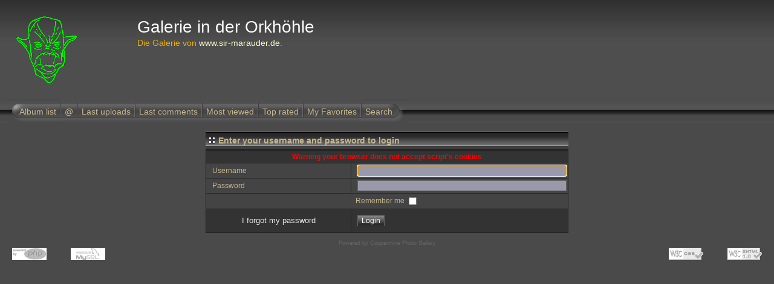

--- FILE ---
content_type: text/html; charset=utf-8
request_url: http://www.orkweb.de/galerie/login.php?referer=thumbnails.php%3Falbum%3Dtopn
body_size: 2335
content:
<!DOCTYPE html PUBLIC "-//W3C//DTD XHTML 1.0 Transitional//EN" "http://www.w3.org/TR/xhtml1/DTD/xhtml1-transitional.dtd">

<html dir="ltr">
<head>
<meta http-equiv="Content-Type" content="text/html; charset=utf-8" />
<meta http-equiv="Pragma" content="no-cache" />
<title>Galerie in der Orkhöhle - Login</title>

<link rel="SHORTCUT ICON" href="images/icon.gif">
<link rel="stylesheet" href="themes/orkweb/style.css" type="text/css" />
<script type="text/javascript" src="scripts.js"></script>
<script language="JavaScript" type="text/JavaScript">
<!--
function MM_findObj(n, d) { //v4.01
  var p,i,x;  if(!d) d=document; if((p=n.indexOf("?"))>0&&parent.frames.length) {
    d=parent.frames[n.substring(p+1)].document; n=n.substring(0,p);}
  if(!(x=d[n])&&d.all) x=d.all[n]; for (i=0;!x&&i<d.forms.length;i++) x=d.forms[i][n];
  for(i=0;!x&&d.layers&&i<d.layers.length;i++) x=MM_findObj(n,d.layers[i].document);
  if(!x && d.getElementById) x=d.getElementById(n); return x;
}

function MM_showHideLayers() { //v6.0
  var i,p,v,obj,args=MM_showHideLayers.arguments;
  for (i=0; i<(args.length-2); i+=3) if ((obj=MM_findObj(args[i]))!=null) { v=args[i+2];
    if (obj.style) { obj=obj.style; v=(v=='show')?'visible':(v=='hide')?'hidden':v; }
    obj.visibility=v; }
}
//-->
</script>
<!-- $Id: template.html 2688 2005-12-04 03:22:35Z donnoman $ -->
</head>
<body>
<div id="CUSTOM_HEADER">
  
  </div>
  

  
<table class="top_panel" width="100%"><tr><td>
	<div id="SELECT_LISTS">
		
		
	</div>
	<a href="http://www.sir-marauder.de" target="_blank"><img src="themes/orkweb/images/orklogo.gif" alt="www.sir-marauder.de"/></a>
	<h1>Galerie in der Orkhöhle</h1>
	<!-- <h3></h3> -->
	<h3>Die Galerie von <a href="http://www.sir-marauder.de" target="_blank">www.sir-marauder.de</a>.</h3>
</td></tr></table>

<div class="top_panel_btm">

</div>


<div id="MENUS">
  <div id="SUB_MENU">
                            <table border="0" cellpadding="0" cellspacing="0" width="100%">
                                <tr>

                                        <td class="top_menu_left_bttn">
                                                <a href="index.php" title="Go to the album list">Album list</a>
                                        </td>
                                        <td><img src="themes/orkweb/images/menu_spacer.gif" width="2" height="35" border="0" alt="" /><br /></td>
                                        <td class="top_menu_bttn">
                                                <a href="javascript:;" onmouseover="MM_showHideLayers('SYS_MENU','','show')">@</a>
                                        </td>
                                        <td><img src="themes/orkweb/images/menu_spacer.gif" width="2" height="35" border="0" alt="" /><br /></td>
                                        <td class="top_menu_bttn">
                                                <a href="thumbnails.php?album=lastup" title="Last uploads">Last uploads</a>
                                        </td>
                                        <td><img src="themes/orkweb/images/menu_spacer.gif" width="2" height="35" border="0" alt="" /><br /></td>
                                        <td class="top_menu_bttn">
                                                <a href="thumbnails.php?album=lastcom" onmouseover="MM_showHideLayers('SYS_MENU','','hide')" title="Last comments">Last comments</a>
                                        </td>
                                        <td><img src="themes/orkweb/images/menu_spacer.gif" width="2" height="35" border="0" alt="" /><br /></td>
                                        <td class="top_menu_bttn">
                                                <a href="thumbnails.php?album=topn" onmouseover="MM_showHideLayers('SYS_MENU','','hide')" title="Most viewed">Most viewed</a>
                                        </td>
                                        <td><img src="themes/orkweb/images/menu_spacer.gif" width="2" height="35" border="0" alt="" /><br /></td>
                                        <td class="top_menu_bttn">
                                                <a href="thumbnails.php?album=toprated" onmouseover="MM_showHideLayers('SYS_MENU','','hide')" title="Top rated">Top rated</a>
                                        </td>
                                        <td><img src="themes/orkweb/images/menu_spacer.gif" width="2" height="35" border="0" alt="" /><br /></td>
                                        <td class="top_menu_bttn">
                                                <a href="thumbnails.php?album=favpics" onmouseover="MM_showHideLayers('SYS_MENU','','hide')" title="My Favorites">My Favorites</a>
                                        </td>
                                        <td><img src="themes/orkweb/images/menu_spacer.gif" width="2" height="35" border="0" alt="" /><br /></td>
                                        <td class="top_menu_right_bttn">
                                                <a href="search.php" onmouseover="MM_showHideLayers('SYS_MENU','','hide')" title="Search">Search</a>
                                        </td>
                                        <td width="100%">&nbsp;</td>
                                </tr>
                        </table>
  </div>
  <div id="SYS_MENU">
             |  <!-- BEGIN home -->
        <a href="http://www.orkweb.de/galerie" title="Go to the home page">Home</a> |
  <!-- END home -->                  <!-- BEGIN login -->
        <a href="login.php?referer=login.php%3Freferer%3Dthumbnails.php%253Falbum%253Dtopn" title="Log me in">Login</a> 
  <!-- END login -->  |
  </div>
</div>


<div id="GALLERY">
      
      <form action="login.php?referer=thumbnails.php%3Falbum%3Dtopn" method="post" name="loginbox"><!-- Start standard table title -->
<table align="center" width="600" cellspacing="0" cellpadding="0" class="maintablea">
        <tr>
                <td>
                        <table width="100%" cellspacing="0" cellpadding="0" class="tableh1a">
                                <tr>
                                        <td><img src='themes/orkweb/images/box_left_icon.gif' hspace="5" alt="" /> </td>
                                        <td  class="tableh1a" width="95%">Enter your username and password to login</td>
                                        <td width="5%"> &nbsp; </td>
                                </tr>
                        </table>
                </td>
        </tr>
</table>
<!-- Start standard table -->
<table align="center" width="600" cellspacing="1" cellpadding="0" class="maintableb">
                  
                                    <tr>
                          <td colspan="2" align="center" class="tableh2">
                        <span style="color:red"><b>Warning your browser does not accept script's cookies</b></span>
                        </td>
                  </tr>

                  <tr>
                        <td class="tableb" width="40%">Username</td>
                        <td class="tableb" width="60%"><input type="text" class="textinput" name="username" style="width: 100%" tabindex="1" /></td>
                  </tr>
                  <tr>
                          <td class="tableb">Password</td>
                        <td class="tableb"><input type="password" class="textinput" name="password" style="width: 100%" tabindex="2" /></td>
                  </tr>
                  <tr>
                    <td colspan="2" align="center" class="tableb">Remember me <input name="remember_me" type="checkbox" class="checkbox" value="1" tabindex="3" /></td>
                  </tr>
                  <tr>
                    <td align="center" class="tablef"><a href="forgot_passwd.php" class="topmenu">I forgot my password</a></td>
                    <td align="left" class="tablef"><input name="submitted" type="submit" class="button" value="Login" tabindex="4" /></td>
                  </tr>
</table>
<!-- End standard table -->

</form>
<script language="javascript" type="text/javascript">
<!--
document.loginbox.username.focus();
-->
</script><div class="footer" align="center" style="padding-top: 10px;">Powered by <a href="http://coppermine.sourceforge.net/" title="Coppermine Photo Gallery" rel="external">Coppermine Photo Gallery</a></div>
</div>
<div id="SELECT_FLAGS">
 
 </div>
 <div id="CUSTOM_FOOTER">
  
  </div>
  <div id="VANITY">
  <div id="vanity">
      <a id="v_php" href="http://www.php.net/" target="_blank"></a>
      <a id="v_mysql" href="http://www.mysql.com/" target="_blank"></a>
      <a id="v_xhtml" href="http://validator.w3.org/check/referer" target="_blank"></a>
      <a id="v_css" href="http://jigsaw.w3.org/css-validator/check/referer" target="_blank"></a>
</div>
  </div>

<!--Coppermine Photo Gallery 1.4.9 (stable)-->
</body>
</html>
